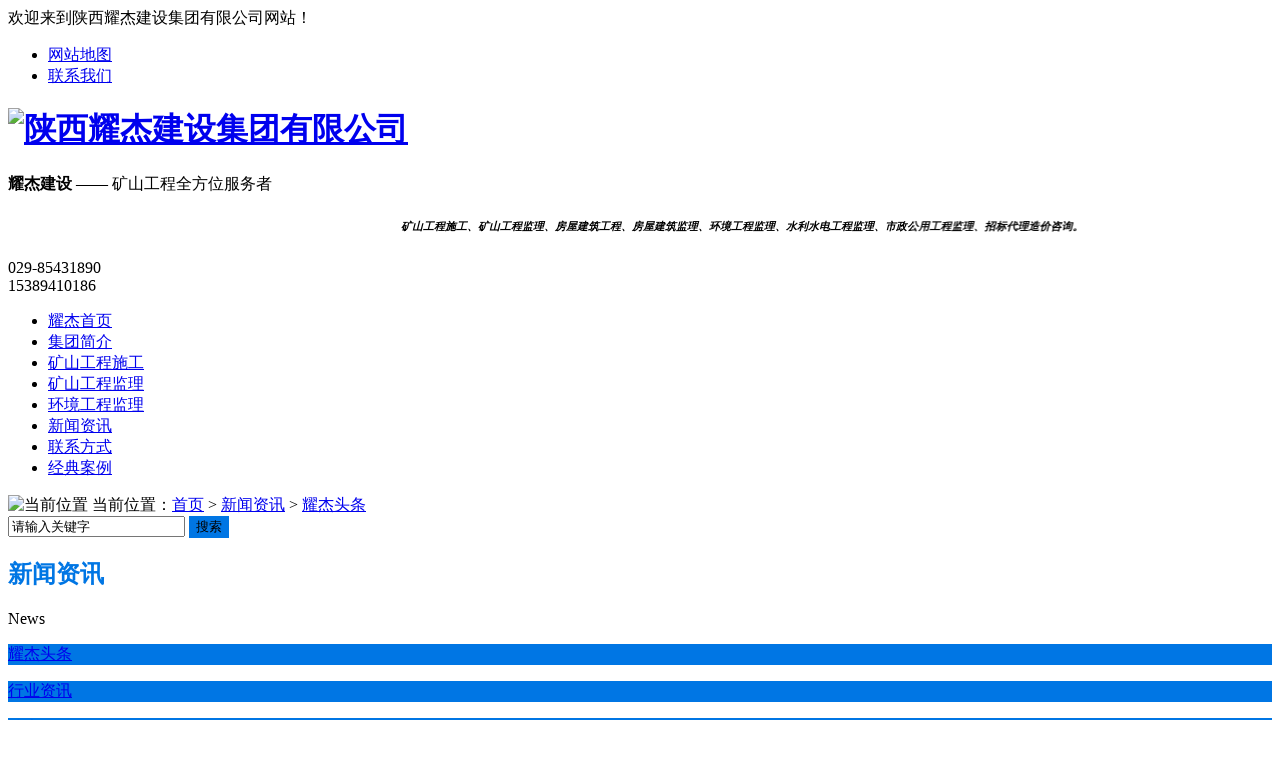

--- FILE ---
content_type: text/html; charset=utf-8
request_url: http://www.sxyaojie.cn/23/1797654.html
body_size: 31260
content:
<!DOCTYPE html PUBLIC "-//W3C//DTD XHTML 1.0 Transitional//EN" "http://www.w3.org/TR/xhtml1/DTD/xhtml1-transitional.dtd">
<html xmlns="http://www.w3.org/1999/xhtml">
    <head>
    <meta http-equiv="Content-Type" content="text/html; charset=utf-8" />
    <link href="/templates/pc_wjdh/favicon.ico" rel="icon" type="image/x-icon" />
    <link href="/templates/pc_wjdh/favicon.ico" rel="shortcut icon" type="image/x-icon" />
    <link rel="bookmark" href="/templates/pc_wjdh/favicon.ico" type="image/x-icon" />
    <meta name="Copyright" content="All Rights Reserved btoe.cn" />
    <meta http-equiv="X-UA-Compatible" content="IE=edge,chrome=1" />
    <title>?女神节 ? 耀杰集团愿你卓然而立、绽放光芒-陕西耀杰建设集团有限公司</title>
    <meta name="keywords" content="耀杰头条" />
    <meta name="description" content="初春时节，春意暖阳~3月8日，伴随着春的脚步，第112个..妇女节劳动节纷至沓来，在这个特殊的日子里让我们向奋战在各个岗位的“巾帼英雄”致敬！希望每一个女神都能笑容明朗、不卑不亢、不惧时光，就能勇敢做自己的太阳。在女神节来临之际，耀杰集团工会委员会、总经办为全体女职员准备了节日鲜花、贺卡、礼物，充分展现出耀杰集团的人文关怀及企业…" />
    <link href="/templates/pc_wjdh/css/css.css" rel="stylesheet" type="text/css" />
    <link href="/templates/pc_wjdh/css/common.css" rel="stylesheet" type="text/css" />
    <style>
.breadcrumb a:hover {
    color: #0076e4;
}

.wjdh-search .search-s {
    background: #0076e4;
    border: 1px solid #0076e4;
}

.side-bar .side-bar-tit i {
    background-color: #0076e4;
}

.side-bar .side-bar-tit h2 {
    color: #0076e4;
}

.side-bar dl dt {
    background-color: #0076e4;
}

.side-bar dl .cur a,
.side-bar dl dd:hover a {
    background-color: #0076e4;
}

.side-bar dl .tag a:hover {
    background-color: #0076e4;
}

.side-contact .side-contact-phone {
    background-color: #0076e4;
}

.wjdh-title h3 {
    border-bottom: 1px solid #0076e4;
    color: #0076e4;
}

.wjdh-title h3 a {
    color: #0076e4;
}

.wjdh-title .tagcell span {
    background-color: #0076e4;
}

.pages a:hover,
.pages span:hover {
    border: 1px solid #0076e4;
    color: #0076e4;
}

.pages .current {
    background-color: #0076e4;
    border: 1px solid #0076e4;
}

.relevant .title h3 {
    color: #0076e4;
}

.wjdh-h3 h3 a {
    color: #0076e4;
}

.image-list .content ul li .border-top,
.image-list .content ul li .border-right,
.image-list .content ul li .border-bottom,
.image-list .content ul li .border-left {
    background-color: #0076e4;
}

.image-list .content ul li:hover .title-a {
    color: #0076e4;
}

.image-list .content ul li:hover .more {
    background-color: #0076e4;
    border: 1px solid #0076e4;
}

.text-list ul li .border-top,
.text-list ul li .border-bottom {
    background-color: #0076e4;
}

.text-list dl dt i {
    background-color: #0076e4;
}

.text-list ul li:hover dd a {
    color: #0076e4;
}

.express-lane dl dd a:hover {
    color: #0076e4;
}

.bottom-contact .tel p span {
    color: #0076e4;
}

.cat-menu .menu-list .cur a,
.cat-menu .menu-list span:hover a {
    background-color: #0076e4;
}

.cat-menu .menu-list .cur:before,
.cat-menu .menu-list span:hover:before {
    border-top: 10px solid #0076e4;
}

.list01 .list01-top:hover .info .more {
    background-color: #0076e4;
    border: 1px solid #0076e4;
}

.list01 .list01-top .tag-hot {
    background-color: #0076e4;
}

.list01 .list ul li:hover {
    border: 1px solid #0076e4;
}

.list01 .list ul li:hover .more {
    background-color: #0076e4;
}

.list01 .list ul li:hover .date span {
    color: #0076e4;
}

.list02 .list ul li:hover {
    border: 1px solid #0076e4;
}

.list02 .list ul li:hover .info .title-a {
    color: #0076e4;
}

.list02 .list ul li:hover .info .more {
    background-color: #0076e4;
    border: 1px solid #0076e4;
}

.list03 .list ul li .info i em {
    background-color: #0076e4;
}

.news-list ul li:hover .more {
    color: #0076e4;
    border: 1px solid #0076e4;
}

.news-center-company .company-top dl {
    background-color: #0076e4;
}

.news-center-company .company-top ul li:hover .more {
    background-color: #0076e4;
    border: 1px solid #0076e4;
}

.news-center-company .company-list .title dl {
    color: #0076e4;
}

.news-center-company .company-list .title .title-h3 h3 a {
    color: #0076e4;
    border-bottom: 1px solid #0076e4;
}

.news-center-company .company-list .list ul li:hover {
    border: 1px solid #0076e4;
}

.news-center-company .company-list .list ul li:hover .more {
    background-color: #0076e4;
}

.news-center-company .company-list .list ul li:hover .date span {
    color: #0076e4;
}

.industry .industry-left .industry-title {
    background-color: #0076e4;
}

.industry .industry-right .list ul li:hover {
    background-color: #0076e4;
}

.industry .industry-right .list ul li:hover .more {
    background-color: #0076e4;
}

.hot-rec .content .info .title-a {
    background-color: #0076e4;
}

.hot-rec .content .info .online {
    background-color: #0076e4;
}

.product-list ul li:hover {
    border: 1px solid #0076e4;
}

.product-list ul li:hover .info .title-a {
    color: #0076e4;
}

.product-list ul li:hover .info .more {
    color: #0076e4;
    border: 1px solid #0076e4;
}

.prohead .hleft .smallimg dd li a:hover img,
.prohead .hleft .smallimg dd li a.hover img {
    border-color: #0076e4;
}

.prohead .hright .title-a {
    color: #0076e4;
}

.prohead .hright .info ul li {
    color: #0076e4;
}

.prohead .hright .info ul li a {
    color: #0076e4;
}

.prohead .hright .tel {
    color: #0076e4;
}

.prohead .hright .tel span {
    color: #0076e4;
}

.prohead .hright .online a {
    background-color: #0076e4;
}

.contact .contact-text .title {
    background-color: #0076e4;
}

.contact .contact-form p span {
    color: #0076e4;
}

.contact .contact-form .form-button .online {
    background-color: #0076e4;
    border: 1px solid #0076e4;
}

.contact .contact-form .form-button .online i {
    background-color: #0076e4;
}

.driving-way .hd li.on {
    background-color: #0076e4;
}

.driving-way .map-tab #result:hover {
    background-color: #0076e4;
}

.message-page-box .on {
    border-bottom: 1px solid #0076e4;
}
.message-page-box .submit:hover {    
    background-color: #0076e4;
}
</style>
    <script src="/templates/pc_wjdh/js/n/WJDH_common.js"></script>
    <script type="text/javascript" src="/templates/pc_wjdh/js/n/jquery.qrcode.min.js"></script>
    <script type="text/javascript">

        $(function () {

            var str = window.location.href;

            jQuery('#qrcode').qrcode({

                render: "table", //也可以替换为table

                text: str

            });

            $('.scan').hover(function () {

                $('#qrcode').show();

            }, function () {

                $('#qrcode').hide();

            });

        });

        function toUtf8(str) {

            var out, i, len, c;

            len = str.length;

            for (i = 0; i < len; i++) {

                c = str.charCodeAt(i);

                if ((c >= 0x0001) && (c <= 0x007F)) {

                    out += str.charAt(i);

                } else if (c > 0x07FF) {

                    out += String.fromCharCode(0xE0 | ((c >> 12) & 0x0F));

                    out += String.fromCharCode(0x80 | ((c >> 6) & 0x3F));

                    out += String.fromCharCode(0x80 | ((c >> 0) & 0x3F));

                } else {

                    out += String.fromCharCode(0xC0 | ((c >> 6) & 0x1F));

                    out += String.fromCharCode(0x80 | ((c >> 0) & 0x3F));

                }

            }

            return out;

        }

    </script>
    <meta name="baidu-site-verification" content="67ZmreEMG1" />
<script src="http://img.dlwjdh.com/upload/saohei/index.js"></script>
    </head>
    <body>
<div class="webq_head_xx">

 

<div class="webq_head_1">

<div class="webq_head_2">

<div class="webq_head_2_l">欢迎来到陕西耀杰建设集团有限公司网站！</div>

<div class="webq_head_2_r">

<ul>

<li class="last"><a href="/sitemap.html" title="网站地图">网站地图</a></li>

<!---<li><a href="#wjdh-message" title="在线留言">在线留言</a></li>---->

<li><a href="/55/" title="联系我们">联系我们</a></li>

</ul>

</div>

</div>

</div>





<div class="webq_top_1">

<div class="webq_top_2">



<div class="webq_top_logo"><h1><a href="/" title="陕西耀杰建设集团有限公司"><img src="/templates/pc_wjdh/images/top_logo.png" alt="陕西耀杰建设集团有限公司" title="陕西耀杰建设集团有限公司"/></a></h1></div>

<div class="webq_top_zhuy">

<b>耀杰建设</b>&nbsp;——&nbsp;矿山工程全方位服务者

<h6 class="zhu_1">

<i class="zhu_2"><marquee direction=left scrollamount=5>

矿山工程施工、矿山工程监理、房屋建筑工程、房屋建筑监理、环境工程监理、水利水电工程监理、市政公用工程监理、招标代理造价咨询。

</marquee></i>

</h6>



</div>

<div class="webq_top_tel">

<div class="webq_top_tel_dh">

029-85431890<br>

15389410186

</div>

</div>

</div>

</div>



</div>



<div class="webq_top_menu_x" id="fixedNav">

<div class="webq_top_menu">

<ul>

        

        <li> <a href="/" title="耀杰首页">耀杰首页 </a> </li>

        

        <li><a href="/54/" title="集团简介">集团简介</a></li>

        

        <li><a href="/49/" title="矿山工程施工">矿山工程施工</a></li>

        

        <li><a href="/50/" title="矿山工程监理">矿山工程监理</a></li>

        

        <li><a href="/51/" title="环境工程监理">环境工程监理</a></li>

        

        <li><a href="/22/" title="新闻资讯">新闻资讯</a></li>

        

        <li><a href="/55/" title="联系方式">联系方式</a></li>

        

        <li><a href="/57/" title="经典案例">经典案例</a></li>

        



</ul>

</div>

</div>



<!--顶部结束-->

<div class="wjdh-banner" style="background-image: url(http://img.dlwjdh.com/upload/5150/230519/69cd607d02d56e6ed82f5084ac4b9348@1920X320.jpg);"></div>
<input id="thumbimg" type="hidden" value="2,0">

<div class="breadcrumb-search">
  <div class="container">
    <div class="breadcrumb pull-left"> <img alt="当前位置" src="/templates/pc_wjdh/img/home.png">
      当前位置：<a href="/">首页</a>&nbsp;&gt;&nbsp;<a href="/22/">新闻资讯</a>&nbsp;&gt;&nbsp;<a href="/23/">耀杰头条</a>
    </div>
    <div class="wjdh-search pull-right">
      <div class="form pull-right">
        <input type="text" onblur="if (value ==''){value='请输入关键字'}" onclick="if(this.value=='请输入关键字')this.value=''" value="请输入关键字" class="search-t" id="keywords" name="keywords" onkeydown="if(event.keyCode==13){SiteSearchkwf('#keywords');return false};">
        <button type="submit" class="search-s" onclick="wjdh.methods.search('#keywords');"> 搜索</button>
      </div>
      <div class="search-key pull-right"> </div>
    </div>
  </div>
</div>

<div class="container">
      <div class="side-bar pull-left">
    <div class="side-bar-tit">
          
          <h2> <i></i>新闻资讯</h2>
          <span>News</span>
          
        </div>
    
    <dl>
          <dt><i></i><a href="/23/" title="耀杰头条">耀杰头条</a></dt>
          
        </dl>
    
    <dl>
          <dt><i></i><a href="/24/" title="行业资讯">行业资讯</a></dt>
          
        </dl>
    
    <dl>
          <dt><i></i><a href="/50049/" title="技术知识">技术知识</a></dt>
          
        </dl>
    
    <dl>
          <dt><i></i><a href="/789/" title="其他">其他</a></dt>
          
        </dl>
    <dl id="wjdh-side-hot">
  <dt><i></i><a href="/48/" title="热门推荐">热门推荐</a></dt>
  <ul>
    
    <li>
      <div class="img"> <a href="/49/1657614.html"> <img data-thumb="0" src="http://img.dlwjdh.com/upload/5150/230519/78dd639b501e42b77ad53571904a4b86.jpg" alt="小高寨磷矿井巷建设工程"> </a> </div>
      <a href="/49/1657614.html" title="小高寨磷矿井巷建设工程" class="title-a">小高寨磷矿井巷建设工程</a> </li>
    
    <li>
      <div class="img"> <a href="/49/1657600.html"> <img data-thumb="0" src="http://img.dlwjdh.com/upload/5150/211116/945a4c7def72d928205e13897500a334.jpg" alt="明泥湾磷矿采掘工程"> </a> </div>
      <a href="/49/1657600.html" title="明泥湾磷矿采掘工程" class="title-a">明泥湾磷矿采掘工程</a> </li>
    
    <li>
      <div class="img"> <a href="/49/153791.html"> <img data-thumb="0" src="http://img.dlwjdh.com/upload/5150/190411/19f7b9ab346562576aeb96ca1d7f49ef@800X600.jpg" alt="浮山县隆顺矿业井巷采掘工程"> </a> </div>
      <a href="/49/153791.html" title="浮山县隆顺矿业井巷采掘工程" class="title-a">浮山县隆顺矿业井巷采掘工程</a> </li>
    
    <li>
      <div class="img"> <a href="/70434162/93911.html"> <img data-thumb="0" src="http://img.dlwjdh.com/upload/5150/190117/b9c328562b2d8a1b6a045ba7629bf953@800X600.jpg" alt="招标代理造价咨询"> </a> </div>
      <a href="/70434162/93911.html" title="招标代理造价咨询" class="title-a">招标代理造价咨询</a> </li>
    
    <li>
      <div class="img"> <a href="/51/88351.html"> <img data-thumb="0" src="http://img.dlwjdh.com/upload/5150/190111/97f214536f1a58db1a8574fde37b8802@800X465.jpg" alt="延边光宇电池有限责任公司原厂址场地修复项目"> </a> </div>
      <a href="/51/88351.html" title="延边光宇电池有限责任公司原厂址场地修复项目" class="title-a">延边光宇电池有限责任公司原厂址场地修复项目</a> </li>
    
  </ul>
</dl>

    <div class="side-contact">
          <div class="side-contact-phone"> 咨询热线
        <p> 029-85431890</p>
      </div>
          <div class="side-contact-adress"> 地址：西安市曲江新区雁翔路3269号旺座曲江G座13层 </div>
        </div>
  </div>
      <div class="wjdh-main pull-right">
    <div class="content-show">
          <div class="page-about">
        <h3> ?女神节 ? 耀杰集团愿你卓然而立、绽放光芒 </h3>
        <div class="news_author"> 作者：admin 发布日期：
              2022-03-14
              <a href="#" class="scan" title="二维码分享">二维码分享
          <div id="qrcode" style="display: none"> </div>
          </a> </div>
        <div class="page-content"> <p>
	<img src="http://img.dlwjdh.com/upload/5150/220314/dcb840fa07f3cb7475420c8a78912e39.jpg" alt="" />
</p>
<p>
	<p style="white-space:normal;margin-top:0px;margin-bottom:0px;padding:0px;outline:0px;max-width:....;clear:both;min-height:1em;color:#543636;font-family:-apple-system, BlinkMacSystemFont, &quot;font-size:17px;letter-spacing:0.544px;text-align:center;background-color:#FEE3E5;box-sizing:border-box !important;">
		初春时节，春意暖阳~
	</p>
	<p style="white-space:normal;margin-top:0px;margin-bottom:0px;padding:0px;outline:0px;max-width:....;clear:both;min-height:1em;color:#543636;font-family:-apple-system, BlinkMacSystemFont, &quot;font-size:17px;letter-spacing:0.544px;text-align:center;background-color:#FEE3E5;box-sizing:border-box !important;">
		<br />
	</p>
	<p style="white-space:normal;margin-top:0px;margin-bottom:0px;padding:0px;outline:0px;max-width:....;box-sizing:border-box;clear:both;min-height:1em;color:#543636;font-family:-apple-system, BlinkMacSystemFont, &quot;font-size:17px;letter-spacing:0.544px;background-color:#FEE3E5;text-align:justify;text-indent:2em;">
		3月8日，伴随着春的脚步，第112个..妇女节劳动节纷至沓来，在这个特殊的日子里让我们向奋战在各个岗位的“巾帼英雄”致敬！希望每一个女神都能笑容明朗、不卑不亢、不惧时光，就能勇敢做自己的太阳。
	</p>
<img src="http://img.dlwjdh.com/upload/5150/220314/be610a99d5ff2c4d9b82a9a7b3296559.jpg" alt="" />
</p>
<p>
	<img src="http://img.dlwjdh.com/upload/5150/220314/ad7f1838883871cfda8da40b175c4ba4.jpg" alt="" />
</p>
<p>
	<span style="white-space:normal;color:#543636;font-family:-apple-system, BlinkMacSystemFont, &quot;font-size:17px;letter-spacing:0.544px;text-align:justify;text-indent:34px;background-color:#FEE3E5;">在女神节来临之际，耀杰集团工会委员会、总经办为全体女职员准备了节日鲜花、贺卡、礼物，充分展现出耀杰集团的人文关怀及企业文化，烘托了节日气氛，进一步提升了公司女职员的幸福感。</span>
</p>
<p>
	<img src="http://img.dlwjdh.com/upload/5150/220314/aaeefbb9eb5cc998513cdda625d953fb.jpg" alt="" />
</p>
<p>
	<span style="white-space:normal;color:#543636;font-family:-apple-system, BlinkMacSystemFont, &quot;font-size:17px;letter-spacing:0.544px;text-align:justify;text-indent:34px;background-color:#FDE3E5;">令女神们感动的是，每一封手写贺卡虽短短两句，但记录了大家在耀杰集团的努力与成长；每一封....饱含深情的贺卡，也都传递着公司深深的祝福和殷切的希冀。</span>
</p>
<p>
	<img src="http://img.dlwjdh.com/upload/5150/220314/9c153fe6dd19ae387c383a65683d6fb4.jpg" alt="" />
</p>
<p>
	<span style="white-space:normal;color:#333333;font-family:-apple-system, BlinkMacSystemFont, &quot;font-size:17px;letter-spacing:0.544px;text-align:justify;text-indent:34px;background-color:#FCEDED;">副总经理赵小华说，耀杰集团的每位女性都在各自的岗位上积极进取、任劳任怨，为集团的发展做出了突出的贡献，她们是工作中的女强人，生活中的温柔可人，她们是集团公司.靓丽的一道风景线。</span>
</p>
<p>
	<img src="http://img.dlwjdh.com/upload/5150/220314/acb3e472b5a0f11865cb72e49da8a80b.jpg" alt="" />
</p>
<p>
	<img src="http://img.dlwjdh.com/upload/5150/220314/dfbf445d01f8025180c0273e0b623516.jpg" alt="" />
</p>
<p>
	<img src="http://img.dlwjdh.com/upload/5150/220314/3f48e4fb9414fb46c2c9021488c1ae41.jpg" alt="" />
</p>
<p>
	<p style="white-space:normal;margin-top:0px;margin-bottom:0px;padding:0px;outline:0px;max-width:....;clear:both;min-height:1em;color:#543636;font-family:-apple-system, BlinkMacSystemFont, &quot;font-size:17px;letter-spacing:0.544px;text-align:justify;background-color:#FEE3E5;box-sizing:border-box !important;">
		&nbsp;&nbsp;&nbsp;<span style="margin:0px;padding:0px;outline:0px;max-width:....;box-sizing:border-box !important;overflow-wrap:break-word !important;">副总经理赵小华</span>及工会主席李勃为女职工发放了鲜花、贺卡及礼物，并送上了诚挚的祝福。
	</p>
	<p style="white-space:normal;margin-top:0px;margin-bottom:0px;padding:0px;outline:0px;max-width:....;clear:both;min-height:1em;color:#543636;font-family:-apple-system, BlinkMacSystemFont, &quot;font-size:17px;letter-spacing:0.544px;text-align:justify;background-color:#FEE3E5;box-sizing:border-box !important;">
		&nbsp; &nbsp; &nbsp; &nbsp; 希望大家继续发挥聪明才智，展现耀杰风采，为耀杰更加美好的明天而添砖加瓦！
	</p>
<img src="http://img.dlwjdh.com/upload/5150/220314/663de9ddf1f099eba01a212cf2e55e45.jpg" alt="" />
</p>
<p>
	<section style="white-space:normal;margin:0px;padding:0px;outline:0px;max-width:....;box-sizing:border-box;font-family:-apple-system, BlinkMacSystemFont, &quot;font-size:17px;letter-spacing:0.544px;text-align:justify;color:#543636;background-color:#FEE3E5;text-indent:2em;overflow-wrap:break-word !important;">一束束鲜花、一份份礼物，映照着一个个明媚的笑脸，本次活动拉近了女职工与公司的距离，同时也增强了女职工的凝聚力和向心力，为集团公司的稳健发展凝心聚力。</section>
	<p>
		<img src="http://img.dlwjdh.com/upload/5150/220314/1a01bb0c2e79e07b2567b434784ea290.jpg" alt="" />
	</p>
	<p>
		<p style="text-align:center;white-space:normal;margin-top:0px;margin-bottom:0px;padding:0px;outline:0px;max-width:....;box-sizing:border-box;clear:both;min-height:1em;color:#543636;font-family:-apple-system, BlinkMacSystemFont, &quot;font-size:17px;letter-spacing:0.544px;background-color:#FEE3E5;">
			&nbsp;耀杰集团祝愿所有女神
		</p>
		<p style="text-align:center;white-space:normal;margin-top:0px;margin-bottom:0px;padding:0px;outline:0px;max-width:....;box-sizing:border-box;clear:both;min-height:1em;color:#543636;font-family:-apple-system, BlinkMacSystemFont, &quot;font-size:17px;letter-spacing:0.544px;background-color:#FEE3E5;">
			身披坚硬盔甲、心怀柔软善良
		</p>
		<p style="text-align:center;white-space:normal;margin-top:0px;margin-bottom:0px;padding:0px;outline:0px;max-width:....;box-sizing:border-box;clear:both;min-height:1em;color:#543636;font-family:-apple-system, BlinkMacSystemFont, &quot;font-size:17px;letter-spacing:0.544px;background-color:#FEE3E5;">
			有爱有暖有光芒、有诗有梦有远方
		</p>
	</p>
</p> </div>
      </div>
          <div class="adjacent">
        <ul>
              <li>上一篇：<a href="/23/1797559.html">广西罗城仫佬族一洞锡矿邓总等**一行莅临耀杰集团考察</a></li>
              <li>下一篇：<a href="/23/1797676.html">耀杰集团安全检查、技术培训之贵州沿河分公司天弘矿业股份有限公司杨家坝1号、5号井项目</a></li>
            </ul>
      </div>
          <div class="relevant">
        <div class="title"> <a href="/23/" class="back">【返回列表】</a>
              <h3> 【推荐阅读】↓</h3>
              <div class="tag"> </div>
            </div>
        <div class="content">
              <ul>
            
            <li><a href="/42698457/9383.html" title="汉中尧柏水泥有限公司勉县灯盏窝水泥用石灰岩矿">汉中尧柏水泥有限公司勉县灯盏窝水泥用石灰岩矿</a> </li>
            
            <li><a href="/789/2290364.html" title="陕西矿山工程施工">陕西矿山工程施工</a> </li>
            
            <li><a href="/789/2288955.html" title="提升陕西环境工程监理水平的措施与建议">提升陕西环境工程监理水平的措施与建议</a> </li>
            
            <li><a href="/789/2288953.html" title="提升陕西环境工程监理水平的措施与建议">提升陕西环境工程监理水平的措施与建议</a> </li>
            
            <li><a href="/789/2281742.html" title="陕西环境工程监理标准及实施要点">陕西环境工程监理标准及实施要点</a> </li>
            
            <li><a href="/789/2280214.html" title="陕西环境工程监理机构的职责与作用">陕西环境工程监理机构的职责与作用</a> </li>
            
            <li><a href="/789/2276046.html" title="陕西环境工程监理：保障生态环境建设质量">陕西环境工程监理：保障生态环境建设质量</a> </li>
            
            <li><a href="/789/2271584.html" title="陕西环境工程监理市场现状分析">陕西环境工程监理市场现状分析</a> </li>
            
            <li><a href="/789/2269459.html" title="创新技术助力陕西环境工程监理效率提升">创新技术助力陕西环境工程监理效率提升</a> </li>
            
            <li><a href="/789/2264141.html" title="陕西环境工程监理岗位要求解析">陕西环境工程监理岗位要求解析</a> </li>
            
          </ul>
              <div class="clearfix"> </div>
            </div>
      </div>
        </div>
  </div>
      <div class="clearfix"> </div>
      <div class="line"> </div>
      <div class="express-lane">
  <h3> 快速通道 Express Lane</h3>
  <div class="content">
    <dl>
      <dt>项目直通车：</dt>
      
      <dd> <a href="/49/" title="矿山工程施工">矿山工程施工</a> </dd>
      
      <dd> <a href="/50/" title="矿山工程监理">矿山工程监理</a> </dd>
      
      <dd> <a href="/51/" title="环境工程监理">环境工程监理</a> </dd>
      
      <dd> <a href="/42698457/" title="钢结构工程">钢结构工程</a> </dd>
      
      <dd> <a href="/24382239/" title="房屋建筑工程监理">房屋建筑工程监理</a> </dd>
      
      <dd> <a href="/44305055/" title="房屋建筑工程施工">房屋建筑工程施工</a> </dd>
      
      <dd> <a href="/54062352/" title="矿山工程安全评价">矿山工程安全评价</a> </dd>
      
      <dd> <a href="/55116864/" title="水利水电工程监理">水利水电工程监理</a> </dd>
      
      <dd> <a href="/62075249/" title="矿山工程设计">矿山工程设计</a> </dd>
      
      <dd> <a href="/70434162/" title="招标代理造价咨询">招标代理造价咨询</a> </dd>
      
      <dd> <a href="/76081876/" title="市政公用工程监理">市政公用工程监理</a> </dd>
      
      <dd> <a href="/87323065/" title="矿山工程技术服务">矿山工程技术服务</a> </dd>
      
    </dl>
  </div>
</div>
<div class="bottom-contact"> <span class="tel">咨询热线
  <p> 029-85431890<span>029-85431890</span></p>
  </span><span class="qq">
  <p> 邮箱：1719315345@qq.com</p>
  <p> Q&nbsp;&nbsp;Q：1719315345</p>
  </span> </div>

    </div>
<!--底部开始-->



<div class="webq_bottom_contx">



<div class="webq_bottom_menux">

<div class="webq_bottom_menu">

<ul>



<li><a href="/" title="耀杰首页">耀杰首页</a></li>

        

        <li><a href="/54/" title="集团简介">集团简介</a></li>

        

        <li><a href="/49/" title="矿山工程施工">矿山工程施工</a></li>

        

        <li><a href="/50/" title="矿山工程监理">矿山工程监理</a></li>

        

        <li><a href="/51/" title="环境工程监理">环境工程监理</a></li>

        

        <li><a href="/22/" title="新闻资讯">新闻资讯</a></li>

        

        <li><a href="/88838366/" title="员工家园">员工家园</a></li>

        

        <li><a href="/55/" title="联系方式">联系方式</a></li>

        

        <li><a href="/57/" title="经典案例">经典案例</a></li>

        

</ul>

</div>

</div>





<div class="webq_bottom_cont">



<div class="webq_bottom_1">



<div class="webq_bottom_3">

<ul>

<li class="webq_btb_1">联系人：张经理</li>  

<li class="webq_btb_2">手机：15389410186  </li>     

<li class="webq_btb_3">电话： </li>      

<li class="webq_btb_4">邮箱：1719315345@qq.com</li>  

<li class="webq_btb_5">技术支持：<a href="http://www.btoe.cn" target="_blank" rel="external nofollow" title="动力无限">动力无限</a></li>

<li class="webq_btb_11">

<b>  <a href="http://www.wjdhcms.com" target="_blank" rel="external nofollow" title="万家灯火"><img src="http://img.dlwjdh.com/upload/4.png" width="99px" height="18px" title="万家灯火" alt="万家灯火"></a></b>

<i><script type="text/javascript">var cnzz_protocol = (("https:" == document.location.protocol) ? " https://" : " http://");document.write(unescape("%3Cspan id='cnzz_stat_icon_1274627613'%3E%3C/span%3E%3Cscript src='" + cnzz_protocol + "s11.cnzz.com/stat.php%3Fid%3D1274627613%26show%3Dpic' type='text/javascript'%3E%3C/script%3E"));</script></i>

</li>  

</ul>

</div>



<div class="webq_bottom_4">

<ul>

<li class="webq_btb_6"><h2>Copyright&nbsp;&copy;&nbsp;&nbsp;陕西耀杰建设集团有限公司&nbsp;&nbsp;版权所有 </h2> </li>  

<li class="webq_btb_7">备案号：<a href="http://beian.miit.gov.cn" target="_blank" title="陕ICP备17002116号-1" rel="nofollow">陕ICP备17002116号-1</a></li>  

<li class="webq_btb_8"><a href="/sitemap.html" title="网站地图">网站地图</a> <a href="/rss.xml" title="RSS">RSS </a><a href="/sitemap.xml" title="XML">XML </a> </li>  

<li class="webq_btb_9">地址：西安市曲江新区雁翔路3269号旺座曲江G座13层</li>  


</ul>

</div>





<div class="webq_bottom_er_1">

<img src="http://img.dlwjdh.com/upload/5150/180907/0364a61f2d5f2cb7ec75eced85f496d5.png" alt="手机站二维码" title="手机站二维码" /><br />

手机站二维码

</div>



<div class="webq_bottom_er_1">

<img src="/templates/pc_wjdh/images/online_ewm.jpg" alt="耀杰微信公众号" title="耀杰微信公众号" /><br />

耀杰微信公众号

</div>



<div class="clear"></div>

</div>



</div>

</div>



<script type="text/javascript" src="http://tongji.wjdhcms.com/js/tongji.js?siteid=26c0a195973b46ba52a013c89dd82315"></script><div id="keftree_lq">

    <div class="keftree_a1">    
        <div class="keftree_b1">
            <div class="keftree_b1sx">
               <div class="keftree_b1_tite">咨询热线</div>
               <div class="keftree_b1_tel">
                 
                 029-85431890<br>
                 15389410186 
                 
            </div>
            </div>
        </div>    
    </div>
    
    
    <div class="keftree_a2">    
        <div class="keftree_b2">
            <div class="keftree_b1sx">
            <div class="keftree_b2_tite">在线咨询</div>

    
<div class="keftree_b1_qq">
<a href="http://wpa.qq.com/msgrd?v=3&site=qq&menu=yes&uin=1719315345" target="_blank" title="立即咨询" target="_blank">立即咨询</a>
</div> 

            </div>
        </div>    
    </div>
    
    <div class="keftree_a3">
    
        <div class="keftree_b3">
            <div class="keftree_b1sx">
            <div class="keftree_b3_tite">二维码</div>
            <div class="keftree_b3_er">
            <img src="http://img.dlwjdh.com/upload/5150/180907/0364a61f2d5f2cb7ec75eced85f496d5.png" alt="手机站二维码" title="手机站二维码" />
            <h6>手机站二维码</h6>    
            </div>
            </div>
        </div>    
    </div>
    
    <div class="keftree_a4">    
           
            <div class="keftree_b4"><a href="#top" title="返回顶部">返回顶部</a></div>
       
    </div>
</div>

<script src="/templates/pc_wjdh/js/n/base.js" type="text/javascript" charset="utf-8"></script>
<script>
var _hmt = _hmt || [];
(function() {
  var hm = document.createElement("script");
  hm.src = "https://hm.baidu.com/hm.js?260e941d4339d4a01b23cd357c3e9a19";
  var s = document.getElementsByTagName("script")[0]; 
  s.parentNode.insertBefore(hm, s);
})();
</script>
</body>
</html>
